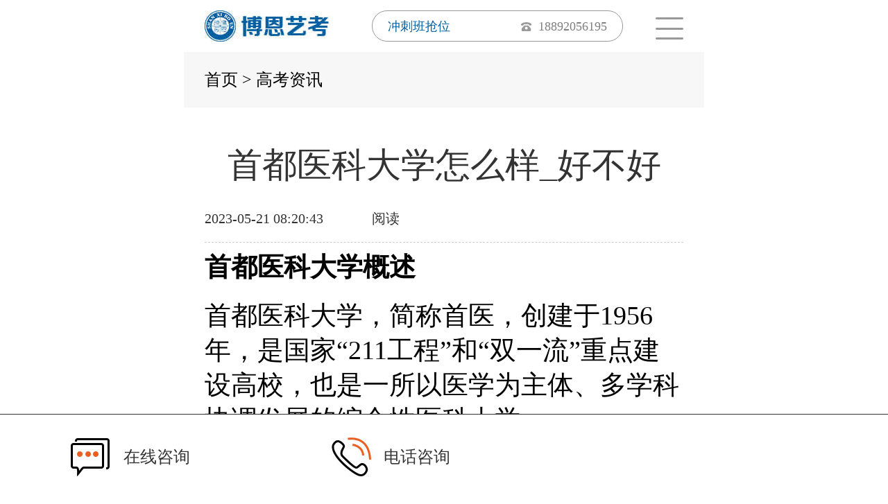

--- FILE ---
content_type: text/html
request_url: http://m.boenyk.com/gaokaozixun/30514.html
body_size: 4935
content:
<!DOCTYPE html>
<html>
       <head lang="zh-CN">
       <meta charset="utf-8">
       <title>首都医科大学怎么样_好不好-博恩志愿填报</title>
       <meta name="keywords" content="[db:关键字]" />
       <meta name="description" content="首都医科大学概述首都医科大学，简称首医，创建于1956年，是国家“211工程”和“双一流”重点建设高校，也是一所以医学为主体、多学科协调发展的综合性医科大学。教学质量首医拥有" />
       <meta name="applicable-device" content="mobile">
       <meta name="viewport" content="width=device-width,initial-scale=1.0, minimum-scale=1.0, maximum-scale=1.0, user-scalable=no"/>
       <link rel="canonical"href="http://m.boenyk.com/gaokaozixun/30514.html">
       <link rel="stylesheet" href="/skin/newwap/content/css/swiper.min.css"/>
       <link rel="stylesheet" href="/skin/newwap/content/css/style.css"/>
       <script src="/skin/newwap/content/js/jquery1.42.min.js"></script>
       <script src="/skin/newwap/content/js/rem.js"></script>
       <script src="/skin/newwap/content/js/js.js"></script>
       <script src="//msite.baidu.com/sdk/c.js?appid=1613899364066222"></script>
       <script type="application/ld+json">
        {
            "@context": "https://ziyuan.baidu.com/contexts/cambrian.jsonld",
            "@id": "http://m.boenyk.com/gaokaozixun/30514.html",
            "appid": "1613899364066222",
            "title": "首都医科大学怎么样_好不好",
            "images": ["http://www.boenyk.com/d/file/p/2023/05-16/6a721a1820261d782a4609569e6d8322.jpg"], 
            "pubDate": "2023-05-21T08:20:43"
        }
       </script>
<script>
var _hmt = _hmt || [];
(function() {
  var hm = document.createElement("script");
  hm.src = "https://hm.baidu.com/hm.js?9d1221c881cbe16614ba88eccb8e5887";
  var s = document.getElementsByTagName("script")[0]; 
  s.parentNode.insertBefore(hm, s);
})();
</script>
<!--头条自动推送-->
<script>
(function(){
var el = document.createElement("script");
el.src = "https://sf1-scmcdn-tos.pstatp.com/goofy/ttzz/push.js?d00fd572d37907ef2daa7f2742d85828b40fef240580cc831a501dab3af3a83419733e1253173a2cf7011c21cd4e6294a0ef9cb077d31f5b69326184bbec6702";
el.id = "ttzz";
var s = document.getElementsByTagName("script")[0];
s.parentNode.insertBefore(el, s);
})(window)
</script>       </head>
       <body>
<!--顶部-->
<div class="header fix">
         <div class="logo"><a href="/"><img src="/skin/newwap/images/logo.jpg" alt="西安艺考培训"/></a></div>
         <div class="header_c"> <a href="#">
           <h2>冲刺班抢位</h2>
           <p>
           18892056195         </p>
           </a> </div>
         <div class="right_top_but" id="main-menu"><img class="menu-btn-1" src="/skin/newwap/images/right_top_but.jpg"/><img class="menu-btn-2" style="display: none;" src="/skin/newwap/images/menu-close.png"/></div>
       </div>
<!--右上角弹框-->
<div class="menu-box">
         <ul class="menu-list">
    <li class="item-1"><a rel="nofollow" href="/">首页</a></li>
    <li class="item-2"><a href="">艺考方向</a></li>
    <li class="item-3"><a href="/shizililiang/">师资力量</a></li>
    <li class="item-6"><a href="/xuexiaohuanjing/">园区环境</a></li>
    <li class="item-7"><a href="/meishuzhinan/">艺考攻略</a></li>
    <li class="item-8"><a href="/boenjieshao/11.html">关于博恩</a></li>
    <li class="item-9"><a href="/boenjieshao/13.html">联系博恩</a></li>
  </ul>
         <div class="menu-desc"><a href="/xuexiaodongtai/">博恩动态</a> | <a href="/boenjieshao/12.html">博恩荣誉</a></div>
         <div class="menu-tel">咨询热线：
    18892056195  </div>
       </div>
<!--当前位置-->
<div class="dangqianweizhi">
         <p><a href="/">首页</a>&nbsp;>&nbsp;<a href="/gaokaozixun/">高考资讯</a></p>
       </div>
<!--center-->
<div class="center_box">
         <div class="title">
    <h1>首都医科大学怎么样_好不好</h1>
    <h3><span>2023-05-21 08:20:43</span><em>阅读&nbsp;&nbsp;<script src=/e/public/ViewClick/?classid=86&id=30514&addclick=1></script></em></h3>
  </div>
         <div class="center"> <p><strong>首都医科大学概述</strong></p>
<p>首都医科大学，简称首医，创建于1956年，是国家“211工程”和“双一流”重点建设高校，也是一所以医学为主体、多学科协调发展的综合性医科大学。</p>
<p><strong>教学质量</strong></p>
<p>首医拥有一批具有国内外影响力的学科和专业，如临床医学、口腔医学、基础医学、公共卫生与预防医学、临床医学与医学技术、护理学等，这些学科和专业的教学质量一直受到社会和学生的肯定和赞誉。</p>
<p><strong>科学研究</strong></p>
<p>首医在科学研究方面也颇有建树，在医学、生物科学、生命科学、生物技术和相关领域的研究所获得了重要的科研成果。首医的科研实力和水平备受中国高等医学教育和医学科研界的推崇和认可。</p>
<p><strong>师资力量</strong></p>
<p>首医拥有高素质的师资力量，有两院院士、中国科学院院士、工程院院士和国家特聘专家等知名学者，还有一批国家级高层次人才入选者。优秀的师资力量是保证首医教学水平和科学研究成果的重要因素。</p>
<p><strong>校园环境</strong></p>
<p>首医校园环境优美，绿树成荫、花香四溢，校舍建筑风格优雅简洁，设施设备齐全。校园内有多个运动场馆和健身中心供师生们进行体育锻炼，给师生们提供了良好的学习和生活环境。</p>
<p><strong>社会认可度</strong></p>
<p>首医在高等医学教育领域拥有较高的社会认可度，许多知名的医疗机构和医疗中心均是首医的合作伙伴。首医的毕业生就业率也较高，并且就业后能够很好地适应工作岗位和社会环境。</p>
<p><strong>总体评价</strong></p>
<p>综上所述，首都医科大学在教学质量、科学研究、师资力量、校园环境和社会认可度等方面都表现优秀，被认为是中国医学教育领域中具有较高综合实力和知名度的高校之一。</p>
<p><strong>推荐</strong></p>
<p><a href="http://m.boenyk.com/zhiyuan/1787.html" target="_blank">西安高考志愿填报机构</a></p>
<p><strong>随机推荐</strong></p>
<p><a href="/yinyuepeixun/8220.html">西安小号艺考培训机构/哪家好/价格</a></p>                       
<p><a href="/yinyuepeixun/13807.html">西安中考音乐(声乐/器乐)培训班/集训费用</a></p>                       
<p><a href="/yinyuepeixun/14497.html">西安音乐学院流行键盘校考培训班/集训费用</a></p>                       
<p><a href="/biaoyanpeixun/4461.html">渭南表演(影视表演)艺考培训/集训学校/班</a></p>                       
<p><a href="/biandaopeixun/4094.html">商洛高考编导艺考培训学校/多少钱/哪家好</a></p>                       
<p><a href="/wudaopeixun/4374.html">咸阳高考舞蹈艺考培训机构/集训学校/班/中心</a></p>                       
<p><a href="tel:18892056195" target="_blank"><img alt="高考志愿填报一对一咨询" src="http://m.boenyk.com/zhiyuantianbao.jpg" /></a></p></div>
         <div class="next">
    <ul>
             <li>上一篇: <a href='/gaokaozixun/30513.html'>首都体育学院怎么样_好不好</a></li>
             <li>上一篇: <a href='/gaokaozixun/30515.html'>首都师范大学怎么样_好不好</a></li>
           </ul>
  </div>
       </div>

<!--相关文章-->
<div class="xiangguanwenz">
         <h2>相关文章</h2>
         <div class="swiper-container">
    <div class="hj_title fix swiper-wrapper" id="hj_title">              <div class="swiper-slide"><a href="/gaokaozixun/39393.html"><img src="http://www.boenyk.com/d/file/p/2024/10-26/9af507129a75b3ab99f3af1343c53974.jpg" alt="2025年陕西省普通高等学校职业教育单独招生报名及考试工作实施办法"/></a>
        <p><a rel="nofollow" href="/gaokaozixun/39393.html">2025年陕西省普通高等学校职业教育单独招生报名及考试工作实施办法</a></p>
      </div>
                          <div class="swiper-slide"><a href="/gaokaozixun/39392.html"><img src="http://www.boenyk.com/d/file/p/2024/10-26/94b9f803e1cbd763d692e9f7fd41382d.jpg" alt="2025年陕西省高考报名条件/流程/地点/时间"/></a>
        <p><a rel="nofollow" href="/gaokaozixun/39392.html">2025年陕西省高考报名条件/流程/地点/时间</a></p>
      </div>
                          <div class="swiper-slide"><a href="/gaokaozixun/34789.html"><img src="http://www.boenyk.com/d/file/p/2023/05-16/6a721a1820261d782a4609569e6d8322.jpg" alt="麻醉科学什么专业"/></a>
        <p><a rel="nofollow" href="/gaokaozixun/34789.html">麻醉科学什么专业</a></p>
      </div>
                          <div class="swiper-slide"><a href="/gaokaozixun/34788.html"><img src="http://www.boenyk.com/d/file/p/2023/05-16/6a721a1820261d782a4609569e6d8322.jpg" alt="麻醉科大学学什么专业"/></a>
        <p><a rel="nofollow" href="/gaokaozixun/34788.html">麻醉科大学学什么专业</a></p>
      </div>
                          <div class="swiper-slide"><a href="/gaokaozixun/34787.html"><img src="http://www.boenyk.com/d/file/p/2023/05-16/6a721a1820261d782a4609569e6d8322.jpg" alt="麻醉科医生学什么专业"/></a>
        <p><a rel="nofollow" href="/gaokaozixun/34787.html">麻醉科医生学什么专业</a></p>
      </div>
                          <div class="swiper-slide"><a href="/gaokaozixun/34786.html"><img src="http://www.boenyk.com/d/file/p/2023/05-16/6a721a1820261d782a4609569e6d8322.jpg" alt="麻醉科医生大学学什么专业"/></a>
        <p><a rel="nofollow" href="/gaokaozixun/34786.html">麻醉科医生大学学什么专业</a></p>
      </div>
                          <div class="swiper-slide"><a href="/gaokaozixun/34785.html"><img src="http://www.boenyk.com/d/file/p/2023/05-16/6a721a1820261d782a4609569e6d8322.jpg" alt="鸟类兽医学什么专业"/></a>
        <p><a rel="nofollow" href="/gaokaozixun/34785.html">鸟类兽医学什么专业</a></p>
      </div>
                          <div class="swiper-slide"><a href="/gaokaozixun/34784.html"><img src="http://www.boenyk.com/d/file/p/2023/05-16/6a721a1820261d782a4609569e6d8322.jpg" alt="高龄读大学学什么专业"/></a>
        <p><a rel="nofollow" href="/gaokaozixun/34784.html">高龄读大学学什么专业</a></p>
      </div>
                          <div class="swiper-slide"><a href="/gaokaozixun/34783.html"><img src="http://www.boenyk.com/d/file/p/2023/05-16/6a721a1820261d782a4609569e6d8322.jpg" alt="高铁安检学什么专业"/></a>
        <p><a rel="nofollow" href="/gaokaozixun/34783.html">高铁安检学什么专业</a></p>
      </div>
                          <div class="swiper-slide"><a href="/gaokaozixun/34782.html"><img src="http://www.boenyk.com/d/file/p/2023/05-16/6a721a1820261d782a4609569e6d8322.jpg" alt="高铁学校男孩子应该学什么专业"/></a>
        <p><a rel="nofollow" href="/gaokaozixun/34782.html">高铁学校男孩子应该学什么专业</a></p>
      </div>
              </div>
  </div>
       </div>
<script type="text/javascript" src="/skin/newwap/content/js/swiper.min.js"></script> 

<!--底部-->
<div class="dibu" aos="fade-up">
         <div class="erwm_box fix">
    <div class="erwm"> <img src="/skin/newwap/images/erweima.jpg"/>
             <p>扫描上方二维码 了解更多</p>
           </div>
    <div class="dianhua">
             <h2>全国统一咨询电话</h2>
             <h3>18892056195</h3>
             <p>地址:陕西省西安市碑林区含光北路33号文华商务大厦B座5楼</p>
           </div>
  </div>
         <div class="beih">
    <p>copyright   2014-2018  陕西博恩教育科技集团有限公司.All Rights Reserved</p>
    <p><a target="_blank" href="http://www.beian.miit.gov.cn/">陕ICP备16016668号-2</a></p>
<p><a href="http://m.boenyk.com/meishupeixun/4494.html" style="color:#fff">美术艺考培训</a>
<a href="http://m.boenyk.com/biandaopeixun/4085.html" style="color:#fff">>编导艺考培训</a>
<a href="http://m.boenyk.com/boyinpeixun/4125.html" style="color:#fff">>播音艺考培训</a>
<a href="http://m.boenyk.com/yinyuepeixun/4212.html" style="color:#fff">>音乐艺考培训</a>
<a href="http://m.boenyk.com/wudaopeixun/4373.html" style="color:#fff">>舞蹈艺考培训</a></p>
<p><a href="http://m.boenyk.com/fubiaozhuanye/" style="color:#fff">>服装表演艺考培训</a>
<a href="http://m.boenyk.com/biaoyanpeixun/4459.html" style="color:#fff">>表演艺考培训</a>
<a href="http://m.boenyk.com/sheyingpeixun/4423.html" style="color:#fff">>摄影艺考培训</a>
<a href="http://m.boenyk.com/shufapeixun/9964.html" style="color:#fff">>书法艺考培训</a>
<a href="http://m.boenyk.com/kongchengpeixun/14413.html" style="color:#fff">>空乘艺考培训</a></p>
<p><a href="http://www.boenyk.com/zhiyuan/1732.html" style="color:#fff">陕西高考志愿填报机构</a></p>
<p><a href="http://m.boenyk.com/boenjieshao/778.html" style="color:#fff">>博恩艺考网站目录导航</a></p>
<p><a href="http://www.shanxishengxue.com/" style="color:#fff">西安弘雅学校</a></p>  </div>
       </div>
<!--电话咨询-->
<div class="dh_zx">
         <ul>
 <a href="tel:18892056195"><li class="zaixian">在线咨询</li></a>
 <a href="tel:18892056195"><li class="dianhua">电话咨询</li></a>
  </ul>
       </div>
<script>
(function(){
    var bp = document.createElement('script');
    var curProtocol = window.location.protocol.split(':')[0];
    if (curProtocol === 'https') {
        bp.src = 'https://zz.bdstatic.com/linksubmit/push.js';
    }
    else {
        bp.src = 'http://push.zhanzhang.baidu.com/push.js';
    }
    var s = document.getElementsByTagName("script")[0];
    s.parentNode.insertBefore(bp, s);
})();
</script><script>
(function(){
var src = "https://jspassport.ssl.qhimg.com/11.0.1.js?d182b3f28525f2db83acfaaf6e696dba";
document.write('<script src="' + src + '" id="sozz"></script>');
})();
</script></body>
</html>

--- FILE ---
content_type: application/javascript
request_url: http://m.boenyk.com/skin/newwap/content/js/rem.js
body_size: 723
content:
(function (doc, win) {
    var docEl = doc.documentElement, //html
        resizeEvt = 'orientationchange' in window ? 'orientationchange' : 'resize', //事件名称
        recalc = function () {
            var clientWidth = docEl.clientWidth;
            if (!clientWidth) return;
            if (clientWidth >= 750) {
                docEl.style.fontSize = '100px';
            }
            else {
                docEl.style.fontSize = 100 * (clientWidth / 750) + 'px';
            }
        };

    if (!doc.addEventListener) return;
    win.addEventListener(resizeEvt, recalc, false);
    //doc.addEventListener('DOMContentLoaded', recalc, false);
    recalc();
})(document, window);





		

--- FILE ---
content_type: application/javascript
request_url: http://m.boenyk.com/skin/newwap/content/js/js.js
body_size: 844
content:
$(function(){
	
	
    $('.swiper-wrapper div').first().css('margin','0');
	    var swiper = new Swiper('.swiper-container', {
	        slidesPerView: 'auto',
	        paginationClickable: true,
	});
    $("#hj_title h2").click(function(){
        $(this).addClass("on").siblings().removeClass("on");
        $("#hj_box .hj_one").eq($(this).index()).show().siblings().hide()
    });

    $('.menu-btn-1').click(function(){
        $('body').css({'overflow-x':'initial', 'position':'fixed'});
        $(this).hide();
        $('.menu-btn-2').show();
        $('.menu-box').slideDown(2000);
    })
    $('.menu-btn-2').click(function(){
        $('body').css({'overflow-x':'', 'position':'initial'});
        $(this).hide();
        $('.menu-btn-1').show();
        $('.menu-box').stop(true, true).slideUp(300);
    })
});